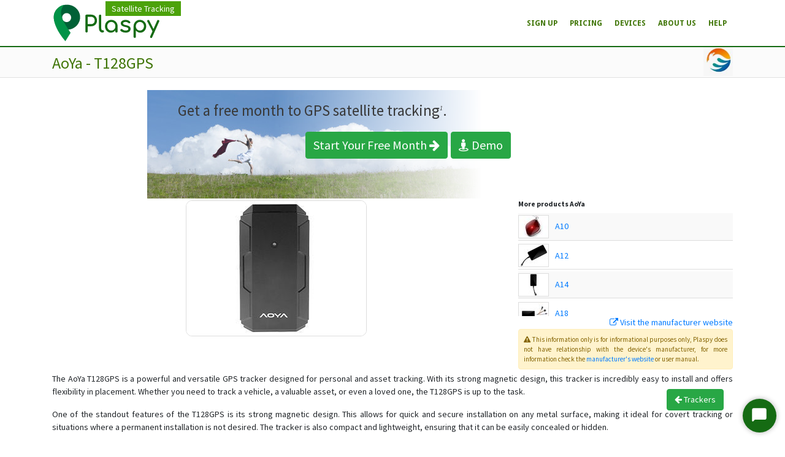

--- FILE ---
content_type: text/html; charset=utf-8
request_url: https://www.plaspy.com/Devices/Trackers/AoYa/T128GPS
body_size: 11221
content:
<!DOCTYPE html>
<html lang="en">
<head>
        <script>(function(w,d,s,l,i){w[l]=w[l]||[];w[l].push({'gtm.start':new Date().getTime(),event:'gtm.js'});var f=d.getElementsByTagName(s)[0],j=d.createElement(s),dl=l!='dataLayer'?'&l='+l:'';j.async=true;j.src='https://www.googletagmanager.com/gtm.js?id='+i+dl;f.parentNode.insertBefore(j,f);})(window,document,'script','dataLayer','GTM-PNNRS44M');</script>
    <title>AoYa - T128GPS - Plaspy</title>
    <meta http-equiv="Content-Type" content="text/html; charset=utf-8" />
    <meta name="viewport" content="width=device-width, initial-scale=1.0" />
    <meta name="author" content="Plaspy" />
        <link rel="apple-touch-icon" sizes="180x180" href="/favicons/apple-touch-icon.png" />
<link rel="icon" href="/favicons/favicon.svg" type="image/svg+xml" />
<link rel="icon" type="image/png" href="/favicons/favicon-32x32.png" sizes="32x32" />
<link rel="icon" type="image/png" href="/favicons/favicon-16x16.png" sizes="16x16" />
    <link rel="manifest" href="/favicons/manifest.json" />
<link rel="mask-icon" href="/favicons/safari-pinned-tab.svg" color="#5bbad5" />
<meta name="theme-color" content="#ffffff" />
    <meta property="og:title" content="AoYa - T128GPS - Plaspy, Seguimiento Satelital" />
    <meta property="og:image" content="https://www.plaspy.com/favicons/apple-touch-icon.png" />

    
        <link rel="alternate" href="https://www.plaspy.com/Devices/Trackers/AoYa/T128GPS?lang=en" hreflang="en" />
        <link rel="alternate" href="https://www.plaspy.com/Devices/Trackers/AoYa/T128GPS?lang=es" hreflang="es" />
    <link rel="alternate" href="https://www.plaspy.com/Devices/Trackers/AoYa/T128GPS" hreflang="x-default" />
    <link rel="canonical" href="https://www.plaspy.com/Devices/Trackers/AoYa/T128GPS?lang=en" />


    <link href="https://fonts.googleapis.com/css?family=Open+Sans:300italic,400italic,600italic,700italic,800italic,400,300,600,700,800" rel="preload" as="style" onload="this.rel='stylesheet'" />
    <link href="https://fonts.googleapis.com/css?family=Droid+Sans:400,700" rel="preload" as="style" onload="this.rel='stylesheet'" />
    <link href="https://fonts.googleapis.com/css?family=Raleway:400,200,300,100,600" rel="preload" as="style" onload="this.rel='stylesheet'" />
    <link href="https://fonts.googleapis.com/css?family=Source+Sans+Pro:200,300,400,600,700,900,200italic,300italic,400italic,600italic,700italic,900italic" rel="preload" as="style" onload="this.rel='stylesheet'" />
    <link href="https://netdna.bootstrapcdn.com/font-awesome/4.7.0/css/font-awesome.min.css" rel="preload" as="style" onload="this.rel='stylesheet'" />

    <link href="https://s.trackservers.net/css/ml.min.css?v=251217142520" rel="stylesheet" />
    <script type="text/javascript" src="https://ajax.googleapis.com/ajax/libs/jquery/1.10.1/jquery.min.js"></script>
    <script defer type="text/javascript" src="https://ajax.googleapis.com/ajax/libs/angularjs/1.8.2/angular.min.js"></script>
    <script crossorigin="anonymous" defer="" src="https://s.trackservers.net/js/ml.min.js?v=2512114634"></script>
    <script>var rootPath = "/"; var cdnRootPath = "https://s.trackservers.net/";</script>
    
    <link href="https://s.trackservers.net/css/controller/trackers.css?v=25121712570" rel="stylesheet" />
    <link href="https://s.trackservers.net/lib/intl-tel-input-master/build/css/intlTelInput.css?v=251117194232" rel="stylesheet" />

</head>
<body>
        <noscript><iframe src="https://www.googletagmanager.com/ns.html?id=GTM-PNNRS44M" height="0" width="0" style="display:none;visibility:hidden"></iframe></noscript>
    <div id="loading" asp-translate>Loading...</div>
    <nav class="navbar navbar-default fixed-top navbar-expand-md" role="navigation">
        <div class="container">
            <!-- Brand and toggle get grouped for better mobile display -->
            <div class="navbar-header">
                        <div id="menubar">
                            <ul id="list-nav">
                                <li><a href="/" asp-translate>Satellite Tracking</a></li>
                            </ul>
                        </div>
                    <a title="Home" href="/" class="logo-container"><img alt="Plaspy" class="logo" src="https://s.trackservers.net/img/logo.svg" /></a>
            </div>

                <!-- Brand and toggle get grouped for better mobile display -->
                <button class="navbar-toggler" type="button" data-toggle="collapse" data-target="#user-navbar" aria-controls="user-navbar" aria-expanded="false" aria-label="Toggle navigation">
                    <i class="fa fa-bars"></i>
                </button>
                <!-- Collect the nav links, forms, and other content for toggling -->
                <div class="collapse navbar-collapse" id="user-navbar">
                    <ul class="nav navbar-nav ml-auto" id="menu">
                            <li><a href="/SignUp" asp-translate>Sign Up</a></li>
                            <li class="dropdown">
                                <a href="/Features/Pricing" data-toggle="dropdown" role="button" class="dropdown-toggle"><span asp-translate>Pricing</span><b class="caret"></b></a>
                                <ul class="dropdown-menu">
                                    <li><a class="dropdown-item" href="/Features/Pricing" asp-translate>Pricing</a></li>
                                    <li><a class="dropdown-item" href="/Features/Index" asp-translate>Features</a></li>
                                </ul>
                            </li>
                        <li class="dropdown">
                            <a href="/Devices/Trackers" data-toggle="dropdown" class="dropdown-toggle"><span asp-translate>Devices</span><b class="caret"></b></a>
                            <ul class="dropdown-menu">
                                    <li><a class="dropdown-item" href="/Devices/Phones" asp-translate>Cell Phones</a></li>
                                <li><a class="dropdown-item" href="/Devices/Trackers" asp-translate>Trackers</a></li>
                            </ul>
                        </li>
                            <li class="dropdown">
                                <a href="/TP/WhoWeAre" data-toggle="dropdown" role="button" class="dropdown-toggle">
                                    <span asp-translate>About Us</span><b class="caret"></b>
                                </a>
                                <ul class="dropdown-menu">
                                    <li><a class="dropdown-item" href="/TP/WhoWeAre" asp-translate>Who We Are</a></li>
                                    <li><a class="dropdown-item" href="/TP/WhatWeDo" asp-translate>What We Do</a></li>
                                    <li><a class="dropdown-item" href="/TP/SuccessStories" asp-translate>Success Stories</a></li>
                                    <li><a class="dropdown-item" href="/ContactUs" asp-translate>Contact Us</a></li>
                                </ul>
                            </li>
                        <li class="dropdown">
                            <a href="/Help" class="dropdown-toggle" data-toggle="dropdown"><span asp-translate>Help</span><b class="caret"></b></a>
                            <ul class="dropdown-menu">
                                <li><a class="dropdown-item" href="/Help" asp-translate>Help</a></li>
                                    <li><a class="dropdown-item" href="/FAQ" asp-translate>FAQ</a></li>
                            </ul>
                        </li>
                    </ul>
                </div>
                <!-- /.navbar-collapse -->
        </div>
    </nav>
    <div class="page-title">
        <div class="container">
            <h1>AoYa - T128GPS</h1>
            
    <ul class="breadcrumb pull-right">
        <li>
            <a href="/Devices/Trackers/AoYa"><img alt="AoYa" class="brand-logo" data-src="" src="https://s.trackservers.net/r/Trackers/AoYa/logo.jpg" /></a>
        </li>
    </ul>

        </div>
    </div>

    <div class="content">
        
        <div class="container"><div class="row mb-5">
    <div class="col-md-12">
        
            <div class="row text-center subscription">
        <div class="col-md-12">
            <div class="banner-mes">
                <p class="texto"><span asp-translate>Get a free month to GPS satellite tracking</span><i class="super">1</i>.</p>
                <p class="boton">
                    <a href="/SignUp" class="btn btn-success comenzar"><span asp-translate>Start Your Free Month</span> <i class="fa fa-arrow-right"></i></a>
                        <a href="/Index/Demo" onclick="document.cookie='otz='+ -(new Date()).getTimezoneOffset();" class="btn btn-success comenzar animated bounceIn"><i class="fa fa-street-view"></i> <span asp-translate>Demo</span></a>
                </p>
            </div>
        </div>
    </div>

        <div class="row">
            <div class="col-sm-6 col-lg-8">
                <div class="product-image-tracker-container">
                    <img alt="T128GPS" class="product-image-tracker" data-src="" src="https://s.trackservers.net/r/Trackers/AoYa/T128GPS/logo.jpg" />
                </div>
            </div>
            <div class="col-sm-6 col-lg-4">
                <div class="tracker-info tracker-info-max-height">
                    <div class="related-products-title">
                        <h5><span asp-translate>More products</span> AoYa</h5>
                    </div>
                    <div class="related-products">
                            <div class="related-product-item">
                                <a href="/Devices/Trackers/AoYa/A10"><img alt="A10" class="related-product-image" data-src="" loading="lazy" src="https://s.trackservers.net/r/Trackers/AoYa/A10/logo.jpg?mw=48&mh=48" /></a>
                                <a href="/Devices/Trackers/AoYa/A10">A10</a>
                            </div>
                            <div class="related-product-item">
                                <a href="/Devices/Trackers/AoYa/A12"><img alt="A12" class="related-product-image" data-src="" loading="lazy" src="https://s.trackservers.net/r/Trackers/AoYa/A12/logo.jpg?mw=48&mh=48" /></a>
                                <a href="/Devices/Trackers/AoYa/A12">A12</a>
                            </div>
                            <div class="related-product-item">
                                <a href="/Devices/Trackers/AoYa/A14"><img alt="A14" class="related-product-image" data-src="" loading="lazy" src="https://s.trackservers.net/r/Trackers/AoYa/A14/logo.jpg?mw=48&mh=48" /></a>
                                <a href="/Devices/Trackers/AoYa/A14">A14</a>
                            </div>
                            <div class="related-product-item">
                                <a href="/Devices/Trackers/AoYa/A18"><img alt="A18" class="related-product-image" data-src="" loading="lazy" src="https://s.trackservers.net/r/Trackers/AoYa/A18/logo.jpg?mw=48&mh=48" /></a>
                                <a href="/Devices/Trackers/AoYa/A18">A18</a>
                            </div>
                            <div class="related-product-item">
                                <a href="/Devices/Trackers/AoYa/A202"><img alt="A202" class="related-product-image" data-src="" loading="lazy" src="https://s.trackservers.net/r/Trackers/AoYa/A202/logo.jpg?mw=48&mh=48" /></a>
                                <a href="/Devices/Trackers/AoYa/A202">A202</a>
                            </div>
                            <div class="related-product-item">
                                <a href="/Devices/Trackers/AoYa/A206"><img alt="A206" class="related-product-image" data-src="" loading="lazy" src="https://s.trackservers.net/r/Trackers/AoYa/A206/logo.jpg?mw=48&mh=48" /></a>
                                <a href="/Devices/Trackers/AoYa/A206">A206</a>
                            </div>
                            <div class="related-product-item">
                                <a href="/Devices/Trackers/AoYa/A206b"><img alt="A206b" class="related-product-image" data-src="" loading="lazy" src="https://s.trackservers.net/r/Trackers/AoYa/A206b/logo.jpg?mw=48&mh=48" /></a>
                                <a href="/Devices/Trackers/AoYa/A206b">A206b</a>
                            </div>
                            <div class="related-product-item">
                                <a href="/Devices/Trackers/AoYa/A516"><img alt="A516" class="related-product-image" data-src="" loading="lazy" src="https://s.trackservers.net/r/Trackers/AoYa/A516/logo.jpg?mw=48&mh=48" /></a>
                                <a href="/Devices/Trackers/AoYa/A516">A516</a>
                            </div>
                            <div class="related-product-item">
                                <a href="/Devices/Trackers/AoYa/A8"><img alt="A8" class="related-product-image" data-src="" loading="lazy" src="https://s.trackservers.net/r/Trackers/AoYa/A8/logo.jpg?mw=48&mh=48" /></a>
                                <a href="/Devices/Trackers/AoYa/A8">A8</a>
                            </div>
                            <div class="related-product-item">
                                <a href="/Devices/Trackers/AoYa/AY-T801"><img alt="AY-T801" class="related-product-image" data-src="" loading="lazy" src="https://s.trackservers.net/r/Trackers/AoYa/AY-T801/logo.jpg?mw=48&mh=48" /></a>
                                <a href="/Devices/Trackers/AoYa/AY-T801">AY-T801</a>
                            </div>
                            <div class="related-product-item">
                                <a href="/Devices/Trackers/AoYa/super mini"><img alt="super mini" class="related-product-image" data-src="" loading="lazy" src="https://s.trackservers.net/r/Trackers/AoYa/super mini/logo.jpg?mw=48&mh=48" /></a>
                                <a href="/Devices/Trackers/AoYa/super mini">super mini</a>
                            </div>
                            <div class="related-product-item">
                                <a href="/Devices/Trackers/AoYa/T19"><img alt="T19" class="related-product-image" data-src="" loading="lazy" src="https://s.trackservers.net/r/Trackers/AoYa/T19/logo.jpg?mw=48&mh=48" /></a>
                                <a href="/Devices/Trackers/AoYa/T19">T19</a>
                            </div>
                            <div class="related-product-item">
                                <a href="/Devices/Trackers/AoYa/T2"><img alt="T2" class="related-product-image" data-src="" loading="lazy" src="https://s.trackservers.net/r/Trackers/AoYa/T2/logo.jpg?mw=48&mh=48" /></a>
                                <a href="/Devices/Trackers/AoYa/T2">T2</a>
                            </div>
                            <div class="related-product-item">
                                <a href="/Devices/Trackers/AoYa/T2D"><img alt="T2D" class="related-product-image" data-src="" loading="lazy" src="https://s.trackservers.net/r/Trackers/AoYa/T2D/logo.jpg?mw=48&mh=48" /></a>
                                <a href="/Devices/Trackers/AoYa/T2D">T2D</a>
                            </div>
                            <div class="related-product-item">
                                <a href="/Devices/Trackers/AoYa/T6"><img alt="T6" class="related-product-image" data-src="" loading="lazy" src="https://s.trackservers.net/r/Trackers/AoYa/T6/logo.jpg?mw=48&mh=48" /></a>
                                <a href="/Devices/Trackers/AoYa/T6">T6</a>
                            </div>
                            <div class="related-product-item">
                                <a href="/Devices/Trackers/AoYa/T8GPS"><img alt="T8GPS" class="related-product-image" data-src="" loading="lazy" src="https://s.trackservers.net/r/Trackers/AoYa/T8GPS/logo.jpg?mw=48&mh=48" /></a>
                                <a href="/Devices/Trackers/AoYa/T8GPS">T8GPS</a>
                            </div>
                            <div class="related-product-item">
                                <a href="/Devices/Trackers/AoYa/T9H"><img alt="T9H" class="related-product-image" data-src="" loading="lazy" src="https://s.trackservers.net/r/Trackers/AoYa/T9H/logo.jpg?mw=48&mh=48" /></a>
                                <a href="/Devices/Trackers/AoYa/T9H">T9H</a>
                            </div>
                    </div>
                    <div>
                        <div class="text-right">
                            <a href="http://www.aoyagps.com/" target="_blank"><i class="fa fa-external-link"></i> <span asp-translate>Visit the manufacturer website</span></a>
                        </div>
                        <div style="font-size: 0.8em" class="alert alert-warning text-justify p-2">
                            <i class="fa fa-warning"></i> <span asp-translate>This information only is for informational purposes only</span>, Plaspy <span asp-translate>does not have relationship with the device's manufacturer, for more information check the</span> <a href="http://www.aoyagps.com/" target="_blank" asp-translate>manufacturer's website</a> <span asp-translate>or user manual</span>.
                        </div>
                    </div>
                </div>
            </div>
            <div class="col-sm-12 text-justify mt-1">
                <p>The AoYa T128GPS is a powerful and versatile GPS tracker designed for personal and asset tracking. With its strong magnetic design, this tracker is incredibly easy to install and offers flexibility in placement. Whether you need to track a vehicle, a valuable asset, or even a loved one, the T128GPS is up to the task.</p>

<p>One of the standout features of the T128GPS is its strong magnetic design. This allows for quick and secure installation on any metal surface, making it ideal for covert tracking or situations where a permanent installation is not desired. The tracker is also compact and lightweight, ensuring that it can be easily concealed or hidden.</p>

<p>In addition to its magnetic capabilities, the T128GPS offers a range of advanced features. It has built-in GPS and GSM antennas, allowing for accurate and reliable tracking. The tracker supports real-time tracking, allowing you to monitor the location of your assets or loved ones in real-time. It also supports geofencing, which allows you to set up virtual boundaries and receive alerts when the tracker enters or exits these boundaries.</p>

<p>The T128GPS is powered by a rechargeable battery, providing long-lasting tracking capabilities. It also has a built-in SOS button, allowing for emergency situations to be quickly and easily addressed. The tracker is compatible with a wide range of devices, including smartphones, tablets, and computers, making it easy to access and monitor your tracking data.</p>

<p>Overall, the AoYa T128GPS is a reliable and versatile GPS tracker that offers easy installation, powerful tracking capabilities, and a range of advanced features. Whether you need to track a vehicle, an asset, or a loved one, the T128GPS is an excellent choice.</p>
            </div>
        </div>
        <div class="panel">
            <div class="panel-heading" style="border-bottom: 1px solid #b9c4d5;">
                <h3 class="panel-title text-primary" style="text-align: center;"><i class="fa fa-gear"></i> <span asp-translate>Set Up</span>&nbsp;T128GPS</h3>
            </div>
                <div class="panel-body" style="display: block;" ng-app>
                    <input class="apn hide" ng-model="apn" /><input class="apnu hide" ng-model="apnu" /><input class="apnp hide" ng-model="apnp" />
                    <script crossorigin="anonymous" defer="" src="https://s.trackservers.net/js/apn.js?v=2512114623"></script>
<link href="https://s.trackservers.net/css/controller/shared/apn.css?v=251117193931" rel="stylesheet" />
<div class="row no-gutters">
    <div class="col-sm-6 col-md-3">
        <div class="mr-1">
            <b asp-translate>Country</b>
            <select id="apn_country" class="form-control">
                <option value="" asp-translate>(None)</option>
            <option value="AF">Afghanistan</option>
<option value="AL">Albania</option>
<option value="DZ">Algeria</option>
<option value="AS">American Samoa</option>
<option value="AD">Andorra</option>
<option value="AO">Angola</option>
<option value="AG">Antigua and Barbuda</option>
<option value="AR">Argentina</option>
<option value="AM">Armenia</option>
<option value="AW">Aruba</option>
<option value="AU">Australia</option>
<option value="AT">Austria</option>
<option value="AZ">Azerbaijan</option>
<option value="BS">Bahamas</option>
<option value="BH">Bahrain</option>
<option value="BD">Bangladesh</option>
<option value="BB">Barbados</option>
<option value="BY">Belarus</option>
<option value="BE">Belgium</option>
<option value="BZ">Belize</option>
<option value="BJ">Benin</option>
<option value="BM">Bermuda</option>
<option value="BT">Bhutan</option>
<option value="BO">Bolivia</option>
<option value="BA">Bosnia and Herzegowina</option>
<option value="BW">Botswana</option>
<option value="BR">Brazil</option>
<option value="BN">Brunei Darussalam</option>
<option value="BG">Bulgaria</option>
<option value="BI">Burundi</option>
<option value="KH">Cambodia</option>
<option value="CM">Cameroon</option>
<option value="CA">Canada</option>
<option value="KY">Cayman Islands</option>
<option value="CL">Chile</option>
<option value="CN">China</option>
<option value="CO">Colombia</option>
<option value="CG">Congo</option>
<option value="CD">Congo, the Democratic Republic of the</option>
<option value="CR">Costa Rica</option>
<option value="CI">Cote d&#x27;Ivoire</option>
<option value="HR">Croatia (Hrvatska)</option>
<option value="CU">Cuba</option>
<option value="CW">Curazao</option>
<option value="CY">Cyprus</option>
<option value="CZ">Czech Republic</option>
<option value="DK">Denmark</option>
<option value="DM">Dominica</option>
<option value="DO">Dominican Republic</option>
<option value="EC">Ecuador</option>
<option value="EG">Egypt</option>
<option value="SV">El Salvador</option>
<option value="EE">Estonia</option>
<option value="ET">Ethiopia</option>
<option value="FO">Faroe Islands</option>
<option value="FJ">Fiji</option>
<option value="FI">Finland</option>
<option value="FR">France</option>
<option value="PF">French Polynesia</option>
<option value="GM">Gambia</option>
<option value="GE">Georgia</option>
<option value="DE">Germany</option>
<option value="GH">Ghana</option>
<option value="GR">Greece</option>
<option value="GU">Guam</option>
<option value="GT">Guatemala</option>
<option value="GY">Guyana</option>
<option value="HT">Haiti</option>
<option value="HN">Honduras</option>
<option value="HK">Hong Kong</option>
<option value="HU">Hungary</option>
<option value="IS">Iceland</option>
<option value="IN">India</option>
<option value="ID">Indonesia</option>
<option value="IR">Iran (Islamic Republic of)</option>
<option value="IQ">Iraq</option>
<option value="IE">Ireland</option>
<option value="IL">Israel</option>
<option value="IT">Italy</option>
<option value="JM">Jamaica</option>
<option value="JP">Japan</option>
<option value="JO">Jordan</option>
<option value="KZ">Kazakhstan</option>
<option value="KE">Kenya</option>
<option value="KR">Korea, Republic of</option>
<option value="KW">Kuwait</option>
<option value="KG">Kyrgyzstan</option>
<option value="LA">Lao People&#x27;s Democratic Republic</option>
<option value="LV">Latvia</option>
<option value="LB">Lebanon</option>
<option value="LS">Lesotho</option>
<option value="LY">Libyan Arab Jamahiriya</option>
<option value="LT">Lithuania</option>
<option value="LU">Luxembourg</option>
<option value="MK">Macedonia, The Former Yugoslav Republic of</option>
<option value="MG">Madagascar</option>
<option value="MW">Malawi</option>
<option value="MY">Malaysia</option>
<option value="MV">Maldives</option>
<option value="MT">Malta</option>
<option value="MU">Mauritius</option>
<option value="MX">Mexico</option>
<option value="MD">Moldova, Republic of</option>
<option value="MN">Mongolia</option>
<option value="MA">Morocco</option>
<option value="MZ">Mozambique</option>
<option value="MM">Myanmar</option>
<option value="NA">Namibia</option>
<option value="NP">Nepal</option>
<option value="NL">Netherlands</option>
<option value="AN">Netherlands Antilles</option>
<option value="NC">New Caledonia</option>
<option value="NZ">New Zealand</option>
<option value="NI">Nicaragua</option>
<option value="NE">Niger</option>
<option value="NG">Nigeria</option>
<option value="NO">Norway</option>
<option value="OM">Oman</option>
<option value="PK">Pakistan</option>
<option value="PA">Panama</option>
<option value="PG">Papua New Guinea</option>
<option value="PY">Paraguay</option>
<option value="PE">Peru</option>
<option value="PH">Philippines</option>
<option value="PL">Poland</option>
<option value="PT">Portugal</option>
<option value="PR">Puerto Rico</option>
<option value="QA">Qatar</option>
<option value="RE">Reunion</option>
<option value="RO">Romania</option>
<option value="RU">Russian Federation</option>
<option value="RW">Rwanda</option>
<option value="LC">Saint LUCIA</option>
<option value="SA">Saudi Arabia</option>
<option value="SN">Senegal</option>
<option value="SC">Seychelles</option>
<option value="SL">Sierra Leone</option>
<option value="SG">Singapore</option>
<option value="SK">Slovakia (Slovak Republic)</option>
<option value="SI">Slovenia</option>
<option value="SB">Solomon Islands</option>
<option value="ZA">South Africa</option>
<option value="ES">Spain</option>
<option value="LK">Sri Lanka</option>
<option value="SD">Sudan</option>
<option value="SR">Suriname</option>
<option value="SZ">Swaziland</option>
<option value="SE">Sweden</option>
<option value="CH">Switzerland</option>
<option value="SY">Syrian Arab Republic</option>
<option value="TW">Taiwan, Province of China</option>
<option value="TJ">Tajikistan</option>
<option value="TZ">Tanzania, United Republic of</option>
<option value="TH">Thailand</option>
<option value="TT">Trinidad and Tobago</option>
<option value="TN">Tunisia</option>
<option value="TR">Turkey</option>
<option value="TM">Turkmenistan</option>
<option value="UG">Uganda</option>
<option value="UA">Ukraine</option>
<option value="AE">United Arab Emirates</option>
<option value="UK">United Kingdom</option>
<option selected="selected" value="US">United States</option>
<option value="UY">Uruguay</option>
<option value="UZ">Uzbekistan</option>
<option value="VE">Venezuela</option>
<option value="VN">Viet Nam</option>
<option value="VG">Virgin Islands (British)</option>
<option value="YE">Yemen</option>
<option value="ZM">Zambia</option>
<option value="ZW">Zimbabwe</option>
</select>
        </div>
    </div>
    <div class="col-sm-6 col-md-3">
        <div class="mr-1">
            <b asp-translate>Carrier</b>
            <select id="apn_operator" class="form-control mr-1">
                <option value="" asp-translate>(None)</option>
            </select>
        </div>
    </div>
    <div class="col-sm-12 col-md-6 py-0 py-sm-1 py-md-0">
        <div class="apn-container">
            <div class="apn-row">
                <div class="apn-cell">
                    <div class="font-weight-bold" asp-translate>APN</div>
                    <div id="apn_name">internet.comcel.com.co</div>
                </div>
                <div class="apn-cell">
                    <div class="font-weight-bold" asp-translate>User</div>
                    <div id="apn_user">COMCELWEB</div>
                </div>
                <div class="apn-cell">
                    <div class="font-weight-bold" asp-translate>Password</div>
                    <div id="apn_password">COMCELWEB</div>
                </div>
            </div>
        </div>
    </div>
</div>
<hr class="my-1" />

                    <div style="word-break: break-word" class="dsetup blur">
                            <div class="close"><a href="#" onclick="return onClose()"><i class="fa fa-close"></i></a></div>
                            <div class="login">
                                    <a href="/Index?from=%2fDevices%2fTrackers%2fAoYa%2fT128GPS" class="btn btn-primary">Log In</a>
                            </div>
                        <p>To set the tracker send the following commands by SMS messages: The sample setup the device password is <b>MoWl4X</b>, this password is the default</p>
<ol>
    <li>
        Factory reset<br>
        <strong class="smscommand sms-batch-command sms-skip-factory">beginMoWl4X</strong>
    </li>
    <li>
        Set the time zone UTC-0<br />
        <strong class="smscommand sms-batch-command">time zoneMoWl4X 0</strong>
    </li>
    <li>
        Set the operator APN<br />
        <strong class="smscommand sms-batch-command">apnMoWl4X {{apn}}</strong>
    </li>
    <li ng-show="apnu || apnp">
        Set the username and password of APN operator<br />
        <strong class="smscommand sms-batch-command">upMoWl4X {{apnu}} {{apnp}}</strong>
    </li>
    <li>
        Set the GPRS server<br />
        <strong class="smscommand sms-batch-command">adminipMoWl4X 54.85.159.138 8888</strong>
    </li>
    <li>
        Switch to GPRS mode UDP or TCP<br />
        <strong class="smscommand sms-batch-command">H4eWSsq7LS,1,1</strong> <br />
        or<br />
        <b>H4eWSsq7LS</b>
    </li>
</ol>
<p>To check settings <strong class="smscommand">checkMoWl4X</strong></p>

                    </div>
                </div>
        </div>
    </div>
    <div class="third-trademark text-muted small mb-2">
        <div><b asp-translate>Trademark Notice:</b></div>
        <div asp-translate>All trademarks, logos, and products displayed on this website are the property of their respective owners. Plaspy acts as an independent distributor and reseller and is not owned by or officially affiliated with these brands unless explicitly stated.</div>
    </div>
    <a href="/Devices/Trackers" class="btn btn-success scrollup"><i class="fa fa-arrow-left"></i> <span asp-translate>Trackers</span></a>
</div>

</div>
    </div>
            <div class="footer footerm d-print-none">
    <div class="container footer-content">
        <div class="row">
            <div class="col-md-3 col-sm-6">
                <img loading="lazy" src="/img/logo-w.svg" alt="Plaspy Logo" class="footer-logo" />
                <hr class="footer-hr" />
                <h3 class="footer-heading"><i class="fa fa-comments"></i> <span asp-translate>Connect With Us</span></h3>
                <ul class="list-unstyled footer-list footer-list-contact no-chevron">
                    <li>
                        <a target="_blank" href="https://share.google/tM7jbiHahczaHHBJe" title="Location"><i class="fa fa-map-pin"></i> Carrera 17 # 70a-01 Bogotá, Colombia</a>
                    </li>
                    <li>
                        <a href="tel:+576015803299" title="Call Us"><i class="fa fa-phone"></i> +57 (601) 580-3299</a>
                    </li>
                    <li>
                        <a title="WhatsApp" target="_blank" href="https://wa.me/576015803299"><i class="fa fa-whatsapp"></i> +57 (601) 580-3299</a>
                    </li>
                    <li>
                        <a target="_blank" href="/ContactUs" title="Contact Us"><i class="fa fa-envelope-o"></i> <span asp-translate>Contact Form</span></a>
                    </li>
                </ul>
                <h3 class="footer-heading mb-0"><i class="fa fa-share-alt"></i> <span asp-translate>Social Media</span></h3>
                <ul class="list-unstyled footer-list footer-list-horizontal no-chevron">
                    <li>
                        <a target="_blank" title="Facebook" href="https://www.facebook.com/plaspytracking"><i class="fa fa-facebook-square"></i></a>
                    </li>
                    <li>
                        <a target="_blank" title="YouTube" href="https://www.youtube.com/@plaspy-sas"><i class="fa fa-youtube-play"></i></a>
                    </li>
                    <li>
                        <a target="_blank" title="Instagram" href="https://www.instagram.com/plaspycolombia/"><i class="fa fa-instagram"></i></a>
                    </li>
                </ul>
            </div>
            <div class="col-md-3 col-sm-6">
                <h3 class="footer-heading"><i class="fa fa-legal"></i> <span asp-translate>Terms & Policies</span></h3>
                <ul class="list-unstyled footer-list">
                    <li><a href="/ServiceAgreement/Terms" asp-translate title="Terms of service">Terms of service</a></li>
                    <li><a href="/ServiceAgreement/Policy" asp-translate title="Privacy policy">Privacy policy</a></li>
                    <li><a href="/ServiceAgreement/Cookies" asp-translate title="Cookies policy">Cookies policy</a></li>
                    <li><a href="/ServiceAgreement/ShippingPolicy" asp-translate title="Shipping policy">Shipping policy</a></li>
                    <li><a href="/ServiceAgreement/WarrantyPolicy" asp-translate title="Warranty policy">Warranty policy</a></li>
                    <li><a href="/ServiceAgreement/RefundPolicy" asp-translate title="Refund policy">Refund policy</a></li>
                </ul>
            </div>
            <div class="col-md-3 col-sm-6">
                <h3 class="footer-heading"><i class="fa fa-database"></i> <span asp-translate>System & Resources</span></h3>
                <ul class="list-unstyled footer-list">
                    <li><a href="/ChangeLog" asp-translate title="Change Log">Change Log</a></li>
                    <li><a href="/Health" asp-translate title="Service Health">Service Health</a></li>
                    <li><a href="/TP/ThanksTo" asp-translate title="Thanks">Thanks</a></li>
                    <li><a href="/Devices/Trackers/AoYa/T128GPS?lang=es" title="Espa&#xF1;ol"><i class="fa fa-language"></i> <span asp-translate>Español</span></a></li>
                </ul>
            </div>
            <div class="col-md-3 col-sm-6">
                <h3 class="footer-heading"><a href="/Blog"><i class="fa fa-archive"></i> <span asp-translate>Blog</span></a></h3>
                <ul class="list-unstyled blog-posts">
                        <li>
                            <a href="/Blog/15/truck_gps_beyond_the_map__how_to_turn_your_fleet_into_a_profit_center" title="Truck GPS: Beyond the Map &#x2013; How to Turn Your Fleet into a Profit Center&#10;Discover how Truck GPS with LTE technology and Bluetooth sensors transforms logistics. Learn about remote shutoff, fuel control, and active security to maximize fleet profitability.">
                                <img loading="lazy" src="https://s.trackservers.net/r/Blog/truck_gps_beyond_the_map__how_to_turn_your_fleet_into_a_profit_center/logo.jpg?mw=128&amp;mh=128&amp;v=251210184739" class="blog-thumbnail" alt="">
                                <div>
                                    <h5>Truck GPS: Beyond the Map &#x2013; How to Turn Your Fleet into a Profit Center</h5>
                                    <p>Discover how Truck GPS with LTE technology and Bluetooth sensors transforms logistics. Learn about remote shutoff, fuel control, and active security to maximize fleet profitability.</p>
                                </div>
                            </a>
                        </li>
                        <li>
                            <a href="/Blog/14/car_gps_tracker_the_ultimate_guide_to_total_vehicle_security_and_control" title="Car GPS Tracker: The Ultimate Guide to Total Vehicle Security and Control&#10;Looking for a Car GPS Tracker? Don&#x27;t settle for basic tracking. Discover the 6 must-have features for total vehicle security: from 4G LTE connectivity and remote engine cut-off to live audio monitoring and advanced telemetry. Learn how to protect your asset and gain complete peace of mind with the latest in satellite tracking technology.">
                                <img loading="lazy" src="https://s.trackservers.net/r/Blog/car_gps_tracker_the_ultimate_guide_to_total_vehicle_security_and_control/logo.jpg?mw=128&amp;mh=128&amp;v=251210182629" class="blog-thumbnail" alt="">
                                <div>
                                    <h5>Car GPS Tracker: The Ultimate Guide to Total Vehicle Security and Control</h5>
                                    <p>Looking for a Car GPS Tracker? Don&#x27;t settle for basic tracking. Discover the 6 must-have features for total vehicle security: from 4G LTE connectivity and remote engine cut-off to live audio monitoring and advanced telemetry. Learn how to protect your asset and gain complete peace of mind with the latest in satellite tracking technology.</p>
                                </div>
                            </a>
                        </li>
                        <li>
                            <a href="/Blog/13/car_gps_tracker_more_than_just_a_dot_on_a_map" title="Car GPS Tracker: More Than Just a Dot on a Map&#10;Discover how 4G LTE GPS trackers have evolved beyond simple location tracking. Learn about remote engine shut-off , live audio listening , and detailed telemetry analysis with the Plaspy platform  to comprehensively protect your vehicle or fleet.">
                                <img loading="lazy" src="https://s.trackservers.net/r/Blog/car_gps_tracker_more_than_just_a_dot_on_a_map/logo.jpg?mw=128&amp;mh=128&amp;v=251210175914" class="blog-thumbnail" alt="">
                                <div>
                                    <h5>Car GPS Tracker: More Than Just a Dot on a Map</h5>
                                    <p>Discover how 4G LTE GPS trackers have evolved beyond simple location tracking. Learn about remote engine shut-off , live audio listening , and detailed telemetry analysis with the Plaspy platform  to comprehensively protect your vehicle or fleet.</p>
                                </div>
                            </a>
                        </li>
                        <li>
                            <a href="/Blog/12/beyond_the_alarm_how_telemetry_and_satellite_control_transform_your_motorcycles_security" title="Beyond the Alarm: How Telemetry and Satellite Control Transform Your Motorcycle&#x2019;s Security&#10;Maximize your motorcycle or fleet security with the advanced Wanway GS900 GPS tracker integrated with the Plaspy platform. Gain total control with real-time satellite tracking , remote engine shutdown , detailed route history, and smart ignition or disconnection alerts. An &quot;all-in-one&quot; solution including one year of connectivity and professional monitoring to protect your investment 24/7.">
                                <img loading="lazy" src="https://s.trackservers.net/r/Blog/beyond_the_alarm_how_telemetry_and_satellite_control_transform_your_motorcycles_security/logo.jpg?mw=128&amp;mh=128&amp;v=251210113145" class="blog-thumbnail" alt="">
                                <div>
                                    <h5>Beyond the Alarm: How Telemetry and Satellite Control Transform Your Motorcycle&#x2019;s Security</h5>
                                    <p>Maximize your motorcycle or fleet security with the advanced Wanway GS900 GPS tracker integrated with the Plaspy platform. Gain total control with real-time satellite tracking , remote engine shutdown , detailed route history, and smart ignition or disconnection alerts. An &quot;all-in-one&quot; solution including one year of connectivity and professional monitoring to protect your investment 24/7.</p>
                                </div>
                            </a>
                        </li>
                        <li>
                            <a href="/Blog/11/truck_gps_the_strategic_investment_transforming_small_fleet_profitability_and_safety" title="Truck GPS: The Strategic Investment Transforming Small Fleet Profitability and Safety&#10;Optimize your 1-5 truck fleet with GPS tracking. Cut fuel costs by 20%, automate IFTA reports, and secure assets with specialized truck navigation.">
                                <img loading="lazy" src="https://s.trackservers.net/r/Blog/truck_gps_the_strategic_investment_transforming_small_fleet_profitability_and_safety/logo.jpg?mw=128&amp;mh=128&amp;v=251078513" class="blog-thumbnail" alt="">
                                <div>
                                    <h5>Truck GPS: The Strategic Investment Transforming Small Fleet Profitability and Safety</h5>
                                    <p>Optimize your 1-5 truck fleet with GPS tracking. Cut fuel costs by 20%, automate IFTA reports, and secure assets with specialized truck navigation.</p>
                                </div>
                            </a>
                        </li>
                </ul>
            </div>
        </div>
    </div>
</div>
<div class="footer-bottom d-print-none">
    <div class="text-right" asp-translate>Plaspy © 2025, All rights reserved. Bogotá, Colombia.</div>
</div>
    <script crossorigin="anonymous" defer="" src="https://s.trackservers.net/js/m/cordova.browser.js"></script>
    
    <script crossorigin="anonymous" defer="" src="https://s.trackservers.net/js/controller/trackers.min.js?v=2512114632"></script>
    <script crossorigin="anonymous" defer="" src="https://s.trackservers.net/js/locale-es.min.js?v=25126145413"></script>

        
        
    <script>var isBusinessHours = 1;</script>
    <script defer type="text/javascript">
        var amazonConnect = {"id":"ab642469-a5d4-41bd-bb1c-b298a39646a2","snippedId":"[base64]","src":"https://db08fjupg2abb.cloudfront.net/amazon-connect-chat-interface-client.js","displayName":null,"chatType":0,"type":0};
    </script>

    
</body>
</html>


--- FILE ---
content_type: text/javascript
request_url: https://s.trackservers.net/js/apn.js?v=2512114623
body_size: 1051
content:
$(function () {
    var _loadAPN = true;
    var $apncountry = $("#apn_country");
    var $apnoperator = $("#apn_operator");

    function setField($element, value) {

        var model = $element.attr("ng-model");
        if (model)
            $element.attr("ng-init", model + "='" + value + "'");
        $element.text(value).val(value).change();
    }

    function updateFields() {
        $("#loading").show();
        $("#apn_name").text("");
        $("#apn_user").text("");
        $("#apn_password").text("");
        $.ajax({
            method: "POST",
            url: rootPath + '_Devices/APN',
            data: { c: $apncountry.val(), o: $apnoperator.val() },
            contentType: "application/x-www-form-urlencoded",
            success: function (data) {
                if (Array.isArray(data)) {
                    for (var i=0; i<data.length; i++) {
                        $apnoperator.append($("<option></option>").attr("value", data[i].operador).text(data[i].operador));
                    }
                } else {
                    $("#apn_name").text(data.nombre);
                    $("#apn_user").text(data.usuario);
                    $("#apn_password").text(data.contrasena);
                }
                // $('#result').html(data);
            },
            error: function (jqXHR, textStatus, errorThrown) {
                console.log(errorThrown);
            }
        }).always(function () {
            if (_loadAPN && typeof (localStorage["apn_operador"]) !== "undefined") {
                $apnoperator.val(localStorage["apn_operador"]);
                if ($apnoperator.val())
                    setTimeout(function () { $apnoperator.change(); }, 500);
            }
            _loadAPN = false;
            var isEmpty = $apncountry.val() == "";
            setField($(".apn"), isEmpty ? "$APN$" : $("#apn_name").text());
            setField($(".apnu"), isEmpty ? "$APN_USER$" : $("#apn_user").text());
            setField($(".apnp"), isEmpty ? "$APN_PASSWORD$" : $("#apn_password").text());
            $("#loading").hide();
        });
    }

    $apnoperator.change(function () {

        localStorage["apn_operador"] = $(this).val();
        updateFields();
    });

    if (localStorage["apn_pais"])
        $apncountry.val(localStorage["apn_pais"]);

    $apncountry.change(function () {
        localStorage["apn_pais"] = $(this).val();
        $apnoperator.find("option").not(":first").remove();
        $apnoperator.val("");
        if (!_loadAPN)
            localStorage.removeItem("apn_operador");
        updateFields();
    });
    if ($apncountry.val())
        setTimeout(function () {
            // $apncountry.val(localStorage["apn_pais"]);
            $apncountry.change();
        }, 500);
});